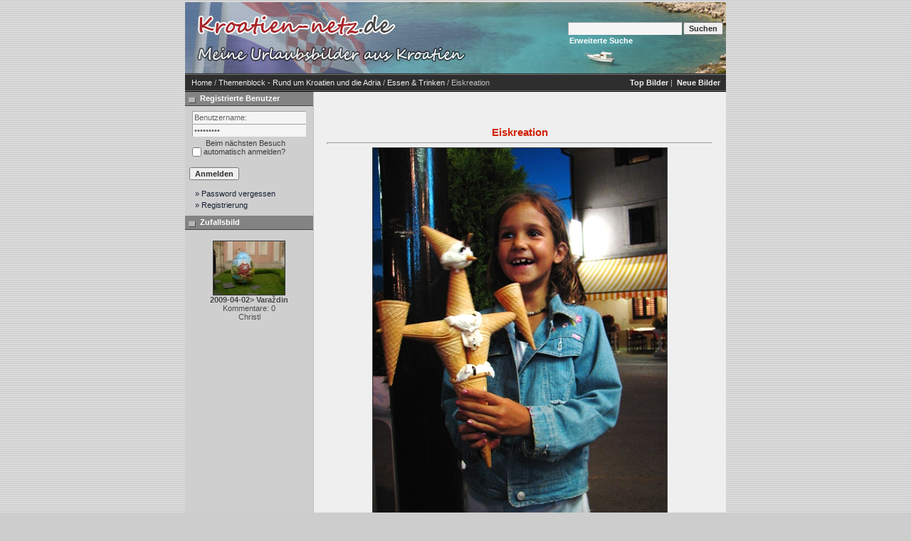

--- FILE ---
content_type: text/html;charset=UTF-8
request_url: https://www.kroatien-netz.de/details.php?image_id=11412
body_size: 4766
content:
<!DOCTYPE HTML PUBLIC "-//W3C//DTD HTML 4.01 Transitional//EN">
<html dir="ltr">
<head>
<title>Eiskreation - Istrien / Kroatien: Photos und Bilder aus Istrien / Kroatien</title>
<meta http-equiv="content-type" content="text/html; charset=UTF-8" />
<link rel="stylesheet" href="./templates/7dana/style.css" />

</head>
<body>

	<table width="100%" border="0">
  <tr>
    <td width="77%"><table class="okvir" border="0" cellspacing="0" cellpadding="0" align="center">
        <tr> 
          <td>
<script language="javascript"> 
function mms(url) { 
  var winWidth = 500; 
  var winHeight = 350; 
  var w = (screen.width - winWidth)/2; 
  var h = (screen.height - winHeight)/2 - 60; 
  var name = 'MMS'; 
  var features = 'scrollbars=no,width='+winWidth+',height='+winHeight+',top='+h+',left='+w; 
  window.open(url,name,features); 
} 
</script>
<table class="okvir" border="0" cellspacing="0" cellpadding="0" align="center">
  <tr> 
     <td>
         <table background ="./templates/7dana/images/header_logo.jpg" width="100%" border="0" cellspacing="0" cellpadding="0" class="tablehead" style="position: relative;">
        <tr> 
          <td><a href="http://www.kroatien-netz.de"><img src="./templates/7dana/images/header_logo2.jpg" alt="Kroatien Fotos und Bilder zu Istrien,
Dalmatien, Kvarner, Zagreb" border="0" /></a>
          <span style="position: absolute; z-index: 2; left: 420px; top: 0;">
                  <script async src="//pagead2.googlesyndication.com/pagead/js/adsbygoogle.js"></script>
              <!-- Adsense - AF1 -->
                    <ins class="adsbygoogle"
                         style="display:inline-block;width:300px;height:100px"
                         data-ad-client="ca-pub-9292817157552195"
                         data-ad-slot="3212948483"></ins>
                    <script>
                    (adsbygoogle = window.adsbygoogle || []).push({});
                    </script>
              </span>
          </td>
          <td align="right" width="100%">
            <form method="post" action="./search.php"><input type="hidden" name="__csrf" value="0c81940c786368b0ee46bf9e59e22ead" />

              <table border="0" cellspacing="0" cellpadding="1">
                <tr> 
                  <td> 
                    <input type="text" name="search_keywords" class="logininput"/>
                  </td>
                  <td> 
                    <input type="submit" value="Suchen" class="button" name="submit" />
                  </td>
                </tr>
                <tr valign="top"> 
                  <td colspan="2">&nbsp;&nbsp;<a href="./search.php" class="smalltext white">Erweiterte Suche</a></td>
                </tr>
              </table>
            </form>            
          </td>
          <td align="right" width="6">&nbsp;</td>
        </tr>
      </table>
    </td>
  <tr> 
    <td class="bordercolor"> 
      <table width="100%" border="0" cellspacing="0" cellpadding="0">
        <tr> 
          <td class="tablebgcolor"> 
<table width="100%" border="0" cellspacing="0" cellpadding="0">
                    <tr> 
                      <td class="navbar" ><img src="./templates/7dana/images/spacer.gif" width="4" height="4" alt="" /><span class="clickstream"><a href="./index.php" class="clickstream">Home</a>&nbsp;/&nbsp;<a href="./categories.php?cat_id=87" class="clickstream">Themenblock - Rund um Kroatien und die Adria</a>&nbsp;/&nbsp;<a href="./categories.php?cat_id=211" class="clickstream">Essen &amp; Trinken</a>&nbsp;/&nbsp;Eiskreation</span></td>
                      <td class="navbar" align="right">
						<a href="./top.php"><b>Top Bilder</b></a>&nbsp;|&nbsp;
						<a href="./search.php?search_new_images=1"><b>Neue Bilder</b></a>&nbsp;
					  </td>
                    </tr>
            </table>
            <table class="main" width="100%" border="0" cellspacing="0" cellpadding="0">
              <tr> 
                <td width="180" class="left" valign="top"> 
                  <table width="180" border="0" cellspacing="0" cellpadding="0">
                    <tr> 
                      <td class="head2" height="20"><img src="./templates/7dana/images/spacer.gif" alt="" width="4" height="4" />Registrierte Benutzer</td>
                    </tr>
                    <tr> 
                      <td><img src="./templates/7dana/images/spacer.gif" alt="" width="1" height="1" /></td>
                    </tr>
                    <tr> 
                      <td align="center" class="box_back"><table width="100%" border="0" cellpadding="4" cellspacing="0">
  <tr> 
    <td valign="top" align="left"> 
      <form action="./login.php" method="post"><input type="hidden" name="__csrf" value="0c81940c786368b0ee46bf9e59e22ead" />

        <input type="text" size="10" name="user_name" class="logininput" value="Benutzername:" onfocus="if (this.value == 'Benutzername:') this.value = '';" onblur="if (this.value == '') this.value = 'Benutzername:';"/>
        <br />
        <input type="password" size="10" name="user_password" class="logininput" value="Passwort:" onfocus="if (this.value == 'Passwort:') this.value = '';" onblur="if (this.value == '') this.value = 'Passwort:';"/>
        <br />
        <table width="100%" border="0" cellpadding="0" cellspacing="0">
          <tr> 
            <td>&nbsp;<input type="checkbox" name="auto_login" value="1" /></td>
            <td align="left" width="100%" >&nbsp;Beim nächsten Besuch automatisch anmelden?</td>
          </tr>
        </table>
        <br />
		<input type="submit" value="Anmelden" class="button" />
      </form>
<div id="categories">
      <a href="./member.php?action=lostpassword">&raquo; Password vergessen</a>
	  <a href="./register.php">&raquo; Registrierung</a>
</div>
</td>
  </tr>
</table>
</td>
                    </tr>
                    <tr> 
                      <td><img src="./templates/7dana/images/spacer.gif" alt="" width="1" height="1" /></td>
                    </tr>
                  </table>
				                    <table width="180" border="0" cellspacing="0" cellpadding="0">
                    <tr> 
                      <td class="head2" height="20"> <img src="./templates/7dana/images/spacer.gif" alt="" width="4" height="4" />Zufallsbild</td>
                    </tr>
                    <tr> 
                      <td><img src="./templates/7dana/images/spacer.gif" alt="" width="1" height="1" /></td>
                    </tr>
                    <tr> 
                      <td align="center" class="box_back">
					    <br />
                        <a href="./details.php?image_id=27840"><img src="./data/thumbnails/190/Varadin_017.jpg" border="1" width="100" height="75" alt="2009-04-02&gt; Varaždin" title="2009-04-02&gt; Varaždin" /></a><br /><b>2009-04-02&gt; Varaždin</b><br />
Kommentare: 0<br />Christl						<br />                      </td>
                    </tr>
                    <tr> 
                      <td><img src="./templates/7dana/images/spacer.gif" alt="" width="1" height="1" /></td>
                    </tr>
                  </table>
				  <img src="./templates/7dana/images/spacer.gif" alt="" width="180" height="1" />				</td>
                <td width="1" class="bordercolor" valign="top"><img src="./templates/7dana/images/spacer.gif" alt="" width="1" height="1" /></td>
                <td width="18" valign="top"><img src="./templates/7dana/images/spacer.gif" alt="" width="18" height="18" /></td>
                <td width="100%" valign="top"><br />
                  <div align="center"><a title='Urlaub in Kroatien' rel="nofollow" href='http://www.istrien.info/ferienwohnungen/index.php?aid=f0f009df&amp;bid=331a247a'></a><br>

					
					
                  <br><br>
                  	<b class="title">Eiskreation</b>                  	<hr size="1" />
                                    <div align="center">
				    <!-- Template file for JPG Files -->
<img src="./data/media/211/Eiskreation5.jpg" border="1" alt="Eiskreation" width="413" height="550" /><br />
				    				    <br /><img src="./templates/7dana/images/lightbox_off.gif" border="0" alt="" />&nbsp;&nbsp;<a href="./postcards.php?image_id=11412"><img src="./templates/7dana/images/postcard.gif" border="0" alt="" /></a>&nbsp;&nbsp;&nbsp;&nbsp;&nbsp;&nbsp;&nbsp;&nbsp;<img src="./templates/7dana/images/download_off.gif" border="0" alt="" />&nbsp;&nbsp;<img src="./templates/7dana/images/download_zip_off.gif" border="0" alt="" />&nbsp;&nbsp;				  </div>
				  <br />
                  <table width="100%" border="0" cellspacing="0" cellpadding="1">
                    <tr> 
                      <td class="bordercolor"> 
                        <table width="100%" border="0" cellpadding="3" cellspacing="0">
						              <tr> 
                            <td class="head1" valign="top" colspan="2">Eiskreation</td>
                          </tr>
                          <tr> 
                            <td valign="top" class="row1"><b>Beschreibung:</b></td>
                            <td valign="top" class="row1">&nbsp;</td>
                          </tr>
                          <tr> 
                            <td valign="top" class="row2"><b>Schlüsselw&ouml;rter:</b></td>
                            <td valign="top" class="row2">&nbsp;</td>
                          </tr>
                          <tr> 
                            <td valign="top" class="row1"><b>Datum:</b></td>
                            <td valign="top" class="row1">22.08.2006 21:54</td>
                          </tr>
                          <tr> 
                            <td valign="top" class="row2"><b>Hits:</b></td>
                            <td valign="top" class="row2">2754</td>
                          </tr>
                          <tr> 
                            <td valign="top" class="row1"><b>Downloads:</b></td>
                            <td valign="top" class="row1">0</td>
                          </tr>
                          <tr> 
                            <td valign="top" class="row2"><b>Bewertung:</b></td>
                            <td valign="top" class="row2">0.00 (0 Stimme(n))</td>
                          </tr>
                          <tr> 
                            <td valign="top" class="row1"><b>Dateigr&ouml;&szlig;e:</b></td>
                            <td valign="top" class="row1">203.2&nbsp;KB</td>
                          </tr>
						  <tr> 
                            <td valign="top" class="row2"><b>Hinzugefügt von:</b></td>
                            <td valign="top" class="row2"><a href="./member.php?action=showprofile&amp;user_id=446">tamara98</a></td>
                          </tr>
                        </table>                      </td>
                    </tr>
                  </table>
				                    
                  <br><div align="center">
<script type="text/javascript">
	<!--
google_ad_client = "pub-0176231763465463";
google_ad_width = 468;
google_ad_height = 60;
google_ad_format = "468x60_as";
google_ad_type = "text";
google_ad_channel ="2734120383";
google_color_border = "CDCDCD";
google_color_bg = "EFEFEF";
google_color_link = "000000";
google_color_text = "000000";
google_color_url = "000000";
//--></script>
<script type="text/javascript"
  src="http://pagead2.googlesyndication.com/pagead/show_ads.js">
</script>

                  </div><br>
                  
				  				  <div align="center"><!-- ######################################### Start Mod Image Rateform #################################### -->
<div align="center"><center>
<table border="0" cellspacing="0" cellpadding="1">
 <tr>
  <td class="head1" align="left" height="20">&nbsp;<b>Bewerten</b></td>
 </tr>
 <tr>
  <td class="head1">
  <table border="0" cellspacing="0" cellpadding="3" class="row1">
  <tr>
  <td valign="bottom">
  <div align="center"><center>


<div align="center"><center>
<table border="0" cellpadding="3" cellspacing="0">
  <tr>
    <form name="form" method="post" action="details.php?image_id=11412"><input type="hidden" name="__csrf" value="0c81940c786368b0ee46bf9e59e22ead" />

    <td align="center" nowrap class="row1">
     <a href="javascript:document.form.rating[1].click()" class="rateform_smilies"><img src="./templates/7dana/images/1_rateform.gif" border="0" title="1 - Flop"></a>&nbsp;
     <a href="javascript:document.form.rating[2].click()" class="rateform_smilies"><img src="./templates/7dana/images/2_rateform.gif" border="0" title="2"></a>&nbsp;
     <a href="javascript:document.form.rating[3].click()" class="rateform_smilies"><img src="./templates/7dana/images/3_rateform.gif" border="0" title="3"></a>&nbsp;
     <a href="javascript:document.form.rating[4].click()" class="rateform_smilies"><img src="./templates/7dana/images/4_rateform.gif" border="0" title="4"></a>&nbsp;
     <a href="javascript:document.form.rating[5].click()" class="rateform_smilies"><img src="./templates/7dana/images/5_rateform.gif" border="0" title="5"></a>&nbsp;
     <a href="javascript:document.form.rating[6].click()" class="rateform_smilies"><img src="./templates/7dana/images/6_rateform.gif" border="0" title="6"></a>&nbsp;
     <a href="javascript:document.form.rating[7].click()" class="rateform_smilies"><img src="./templates/7dana/images/7_rateform.gif" border="0" title="7"></a>&nbsp;
     <a href="javascript:document.form.rating[8].click()" class="rateform_smilies"><img src="./templates/7dana/images/8_rateform.gif" border="0" title="8"></a>&nbsp;
     <a href="javascript:document.form.rating[9].click()" class="rateform_smilies"><img src="./templates/7dana/images/9_rateform.gif" border="0" title="9 - TOP"></a><br />
   </td>
  </tr>
  <tr>
    <td align="center" style="DISPLAY: none">
      <input type="radio" name="rating" value="0">-&nbsp;
      <input type="radio" name="rating" value="1" onClick="document.form.submit()">1&nbsp;
      <input type="radio" name="rating" value="2" onClick="document.form.submit()">2&nbsp;
      <input type="radio" name="rating" value="3" onClick="document.form.submit()">3&nbsp;
      <input type="radio" name="rating" value="4" onClick="document.form.submit()">4&nbsp;
      <input type="radio" name="rating" value="5" onClick="document.form.submit()">5&nbsp;
      <input type="radio" name="rating" value="6" onClick="document.form.submit()">6&nbsp;
      <input type="radio" name="rating" value="7" onClick="document.form.submit()">7&nbsp;
      <input type="radio" name="rating" value="8" onClick="document.form.submit()">8&nbsp;
      <input type="radio" name="rating" value="9" onClick="document.form.submit()">9&nbsp;
    </td>
   </tr>
     <INPUT type="hidden" name="action" value="rateimage" />
     <INPUT type="hidden" name="id" value="11412" />
   </form>
 </table>
</center></div>
</td>
</tr>
</table>
</td>
</tr>
</table>
<!-- ######################################### End Mod Image Rateform #################################### --></div>
				                    				  <br />
                  <table width="100%" border="0" cellspacing="0" cellpadding="1" align="center">
                    <tr> 
                      <td valign="top" class="bordercolor"> 
                        <table width="100%" border="0" cellpadding="3" cellspacing="0">
                          <tr> 
                            <td valign="top" class="head1">Autor:</td>
							<td valign="top" class="head1">Kommentar:</td>
                          </tr>
                          <tr><td class="commentrow1" colspan="2">Es wurden noch keine Kommentare abgegeben.</td></tr>                        </table>                      </td>
                    </tr>
                  </table>
				  <br />
				   
                  				  <br />
				  <br />
                  <table width="100%" border="0" cellspacing="0" cellpadding="1">
                    <tr> 
                      <td class="bordercolor"> 
                        <table width="100%" border="0" cellspacing="0" cellpadding="3">
                          <tr valign="top"> 
                            <td class="row2">
							  Vorheriges Bild:<br />
                              <b><a href="./details.php?image_id=39286">Eis in Porec</a></b>
							  <!-- <br /><br /><a href="./details.php?image_id=39286"><img src="./data/thumbnails/211/DSC06135-1.jpg" border="1"></a> -->
							  &nbsp;</td>
                            <td align="right" class="row2">
							  &nbsp;Nächstes Bild:<br />
                              <b><a href="./details.php?image_id=11417">Eiskreation &gt; Bananensplit</a></b>
							  <!-- <br /><br /><a href="./details.php?image_id=11417"><img src="./data/thumbnails/211/Eiskreation2.jpg" border="1"></a> -->
							  </td>
                          </tr>
                        </table>                      </td>
                    </tr>
                  </table>
                <p>&nbsp;</p>                </td>
                <td width="20" valign="top"><img src="./templates/7dana/images/spacer.gif" alt="" width="19" height="19" /></td>
              </tr>
            </table>
          </td>
        </tr>
      </table>
    </td>
  </tr>
  <tr> 
    <td> 
      <table width="100%" border="0" cellspacing="0" cellpadding="0" >
        <tr>
          <td class="tablebottom" width="6">&nbsp;</td>
          <td class="tablebottom"><!--
    Bitte beachten Sie, dass der folgende Copyrighthinweis
    auf JEDER Seite die von 4images ausgegeben wird sichtbar 
    sein MUSS. Schriftart, Farbe etc. d�rfen an die eigene 
    Website angepasst werden, der Hinweis darf aber unter 
    KEINEN Umst�nden entfernt oder unsichtbar gemacht werden.
    Auch muss der Hyperlink zu http://www.4homepages.de intakt 
    bleiben. Diese Bedingung ist Bestandteil der Lizenz dieser 
    Software. Lesen Sie die Lizenz.txt Datei f�r weitere 
    Informationen.
	
    Please note that the following copyright notice
    MUST be displayed on each and every page output
    by 4images. You may alter the font, colour etc. but
    you CANNOT remove it, nor change it so that it be,
    to all intents and purposes, invisible. The hyperlink 
    http://www.4homepages.de must also remain intact. 
    These conditions are part of the licence this software 
    is released under. See the Licence.txt file for 
    more information.
// -->
&nbsp; Powered by <b>4images</b></td>
 </tr>
      </table></td>
  </tr>
</table>
<div class="foot" style="margin-right: 0;">
<p>
<b><h3><a href="http://www.adriaforum.com/kroatien/">>> Hier geht es zum AdriaForum!</a></h3></b>
  <br>
  <br>Das Photoforum ist einer der gr��ten Bilderdatenbank zu Kroatien im Internet. Es basiert auf tausenden von Fotos von ehemaligen Urlaubern in Kroatien. Unterst�tze auch dieses Forum, indem Du eigene Bilder hochl�dst oder die Plattform anderen Menschen empfiehlst. Solltest Du Fragen zu dem Portal haben, steht Dir das Team vom Photoforum gerne zur Verf�gung.
  <br><br>&copy; 2000-2012 Photoforum.Istria.info - Alle Rechte vorbehalten. <br><br>
  Powered by <a href="http://www.4homepages.de" target="_blank">4homepages.de</a> 
  </p></p>

  <script type="text/javascript">
var gaJsHost = (("https:" == document.location.protocol) ? "https://ssl." : "http://www.");
document.write(unescape("%3Cscript src='" + gaJsHost + "google-analytics.com/ga.js' type='text/javascript'%3E%3C/script%3E"));
</script>
<script type="text/javascript">
var pageTracker = _gat._getTracker("UA-482887-3");
pageTracker._initData();
pageTracker._trackPageview();
</script>
</div>
</body>
</html>



--- FILE ---
content_type: text/html; charset=utf-8
request_url: https://www.google.com/recaptcha/api2/aframe
body_size: 268
content:
<!DOCTYPE HTML><html><head><meta http-equiv="content-type" content="text/html; charset=UTF-8"></head><body><script nonce="4Hgzez7Z0ZhYdOQVtW7m2Q">/** Anti-fraud and anti-abuse applications only. See google.com/recaptcha */ try{var clients={'sodar':'https://pagead2.googlesyndication.com/pagead/sodar?'};window.addEventListener("message",function(a){try{if(a.source===window.parent){var b=JSON.parse(a.data);var c=clients[b['id']];if(c){var d=document.createElement('img');d.src=c+b['params']+'&rc='+(localStorage.getItem("rc::a")?sessionStorage.getItem("rc::b"):"");window.document.body.appendChild(d);sessionStorage.setItem("rc::e",parseInt(sessionStorage.getItem("rc::e")||0)+1);localStorage.setItem("rc::h",'1769230458709');}}}catch(b){}});window.parent.postMessage("_grecaptcha_ready", "*");}catch(b){}</script></body></html>